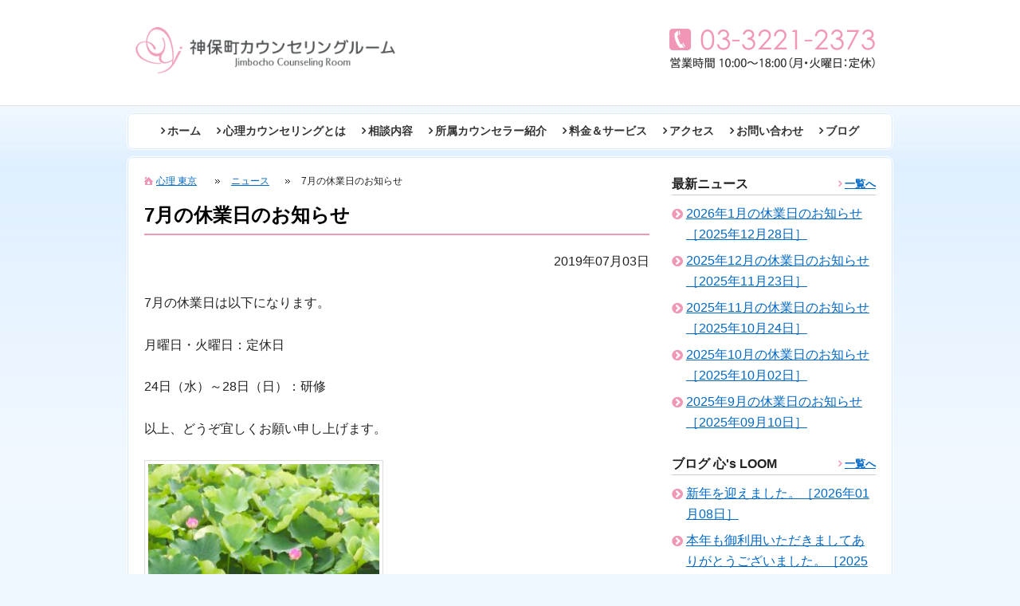

--- FILE ---
content_type: text/html; charset=UTF-8
request_url: https://jimbocho-counseling.jp/news/2019/07/03-4.html
body_size: 7980
content:
<!DOCTYPE html>
<html>
<head>
<!-- Google tag (gtag.js) -->
<script async src="https://www.googletagmanager.com/gtag/js?id=G-B0HNTJJ32K"></script>
<script>
  window.dataLayer = window.dataLayer || [];
  function gtag(){dataLayer.push(arguments);}
  gtag('js', new Date());

  gtag('config', 'G-B0HNTJJ32K');
  gtag('config', 'AW-948038584');
</script>
	
<!-- Event snippet for 電話タップmobile conversion page
In your html page, add the snippet and call gtag_report_conversion when someone clicks on the chosen link or button. -->
<script>
function gtag_report_conversion(url) {
  var callback = function () {
    if (typeof(url) != 'undefined') {
      window.location = url;
    }
  };
  gtag('event', 'conversion', {
      'send_to': 'AW-948038584/v6ndCPaCsrAZELjXh8QD',
      'event_callback': callback
  });
  return false;
}
</script>

<!-- Event snippet for ウェブサイト上の電話番号 conversion page -->	
<script>
  gtag('config', 'AW-948038584/lAHFCJbew6UZELjXh8QD', {
    'phone_conversion_number': '03-3221-2373'
  });
</script>

<!-- Event snippet for 電話のリード conversion page sasaki -->
<script>
  gtag('event', 'conversion', {'send_to': 'AW-948038584/PY0CCPa9sfsBELjXh8QD'});
</script>


<meta charset="utf-8" />
<meta name='robots' content='index, follow, max-image-preview:large, max-snippet:-1, max-video-preview:-1' />
	<style>img:is([sizes="auto" i], [sizes^="auto," i]) { contain-intrinsic-size: 3000px 1500px }</style>
	
	<!-- This site is optimized with the Yoast SEO plugin v26.4 - https://yoast.com/wordpress/plugins/seo/ -->
	<title>7月の休業日のお知らせ - 神保町カウンセリングルーム 東京</title>
	<link rel="canonical" href="https://jimbocho-counseling.jp/news/2019/07/03-4.html" />
	<meta property="og:locale" content="ja_JP" />
	<meta property="og:type" content="article" />
	<meta property="og:title" content="7月の休業日のお知らせ - 神保町カウンセリングルーム 東京" />
	<meta property="og:description" content="7月の休業日は以下になります。 月曜日・火曜日：定休日 24日（水）～28日（日）：研修 以上、どうぞ宜しくお願い申し上げます。" />
	<meta property="og:url" content="https://jimbocho-counseling.jp/news/2019/07/03-4.html" />
	<meta property="og:site_name" content="神保町カウンセリングルーム 東京" />
	<meta property="og:image" content="https://jimbocho-counseling.jp/wp/wp-content/uploads/IMG_1184-300x225.jpg" />
	<meta name="twitter:card" content="summary_large_image" />
	<script type="application/ld+json" class="yoast-schema-graph">{"@context":"https://schema.org","@graph":[{"@type":"WebPage","@id":"https://jimbocho-counseling.jp/news/2019/07/03-4.html","url":"https://jimbocho-counseling.jp/news/2019/07/03-4.html","name":"7月の休業日のお知らせ - 神保町カウンセリングルーム 東京","isPartOf":{"@id":"https://jimbocho-counseling.jp/#website"},"primaryImageOfPage":{"@id":"https://jimbocho-counseling.jp/news/2019/07/03-4.html#primaryimage"},"image":{"@id":"https://jimbocho-counseling.jp/news/2019/07/03-4.html#primaryimage"},"thumbnailUrl":"https://jimbocho-counseling.jp/wp/wp-content/uploads/IMG_1184-300x225.jpg","datePublished":"2019-07-03T08:34:34+00:00","breadcrumb":{"@id":"https://jimbocho-counseling.jp/news/2019/07/03-4.html#breadcrumb"},"inLanguage":"ja","potentialAction":[{"@type":"ReadAction","target":["https://jimbocho-counseling.jp/news/2019/07/03-4.html"]}]},{"@type":"ImageObject","inLanguage":"ja","@id":"https://jimbocho-counseling.jp/news/2019/07/03-4.html#primaryimage","url":"https://jimbocho-counseling.jp/wp/wp-content/uploads/IMG_1184.jpg","contentUrl":"https://jimbocho-counseling.jp/wp/wp-content/uploads/IMG_1184.jpg","width":1024,"height":768,"caption":"lotus pond"},{"@type":"BreadcrumbList","@id":"https://jimbocho-counseling.jp/news/2019/07/03-4.html#breadcrumb","itemListElement":[{"@type":"ListItem","position":1,"name":"ホーム","item":"https://jimbocho-counseling.jp/"},{"@type":"ListItem","position":2,"name":"ニュース","item":"https://jimbocho-counseling.jp/news"},{"@type":"ListItem","position":3,"name":"7月の休業日のお知らせ"}]},{"@type":"WebSite","@id":"https://jimbocho-counseling.jp/#website","url":"https://jimbocho-counseling.jp/","name":"神保町カウンセリングルーム 東京","description":"東京千代田区にある心理相談室（カウンセリングルーム）です。アダルトチルドレン（AC）／うつ／夫婦問題／家族問題／PTSD・トラウマ／DV／不登校・ひきこもりなどのさまざまな心理的問題に女性心理カウンセラー（臨床心理士等）が対応します。","potentialAction":[{"@type":"SearchAction","target":{"@type":"EntryPoint","urlTemplate":"https://jimbocho-counseling.jp/?s={search_term_string}"},"query-input":{"@type":"PropertyValueSpecification","valueRequired":true,"valueName":"search_term_string"}}],"inLanguage":"ja"}]}</script>
	<!-- / Yoast SEO plugin. -->


<link rel='stylesheet' id='wp-block-library-css' href='https://jimbocho-counseling.jp/wp/wp-includes/css/dist/block-library/style.min.css?ver=6.8.3' type='text/css' media='all' />
<style id='classic-theme-styles-inline-css' type='text/css'>
/*! This file is auto-generated */
.wp-block-button__link{color:#fff;background-color:#32373c;border-radius:9999px;box-shadow:none;text-decoration:none;padding:calc(.667em + 2px) calc(1.333em + 2px);font-size:1.125em}.wp-block-file__button{background:#32373c;color:#fff;text-decoration:none}
</style>
<style id='global-styles-inline-css' type='text/css'>
:root{--wp--preset--aspect-ratio--square: 1;--wp--preset--aspect-ratio--4-3: 4/3;--wp--preset--aspect-ratio--3-4: 3/4;--wp--preset--aspect-ratio--3-2: 3/2;--wp--preset--aspect-ratio--2-3: 2/3;--wp--preset--aspect-ratio--16-9: 16/9;--wp--preset--aspect-ratio--9-16: 9/16;--wp--preset--color--black: #000000;--wp--preset--color--cyan-bluish-gray: #abb8c3;--wp--preset--color--white: #ffffff;--wp--preset--color--pale-pink: #f78da7;--wp--preset--color--vivid-red: #cf2e2e;--wp--preset--color--luminous-vivid-orange: #ff6900;--wp--preset--color--luminous-vivid-amber: #fcb900;--wp--preset--color--light-green-cyan: #7bdcb5;--wp--preset--color--vivid-green-cyan: #00d084;--wp--preset--color--pale-cyan-blue: #8ed1fc;--wp--preset--color--vivid-cyan-blue: #0693e3;--wp--preset--color--vivid-purple: #9b51e0;--wp--preset--gradient--vivid-cyan-blue-to-vivid-purple: linear-gradient(135deg,rgba(6,147,227,1) 0%,rgb(155,81,224) 100%);--wp--preset--gradient--light-green-cyan-to-vivid-green-cyan: linear-gradient(135deg,rgb(122,220,180) 0%,rgb(0,208,130) 100%);--wp--preset--gradient--luminous-vivid-amber-to-luminous-vivid-orange: linear-gradient(135deg,rgba(252,185,0,1) 0%,rgba(255,105,0,1) 100%);--wp--preset--gradient--luminous-vivid-orange-to-vivid-red: linear-gradient(135deg,rgba(255,105,0,1) 0%,rgb(207,46,46) 100%);--wp--preset--gradient--very-light-gray-to-cyan-bluish-gray: linear-gradient(135deg,rgb(238,238,238) 0%,rgb(169,184,195) 100%);--wp--preset--gradient--cool-to-warm-spectrum: linear-gradient(135deg,rgb(74,234,220) 0%,rgb(151,120,209) 20%,rgb(207,42,186) 40%,rgb(238,44,130) 60%,rgb(251,105,98) 80%,rgb(254,248,76) 100%);--wp--preset--gradient--blush-light-purple: linear-gradient(135deg,rgb(255,206,236) 0%,rgb(152,150,240) 100%);--wp--preset--gradient--blush-bordeaux: linear-gradient(135deg,rgb(254,205,165) 0%,rgb(254,45,45) 50%,rgb(107,0,62) 100%);--wp--preset--gradient--luminous-dusk: linear-gradient(135deg,rgb(255,203,112) 0%,rgb(199,81,192) 50%,rgb(65,88,208) 100%);--wp--preset--gradient--pale-ocean: linear-gradient(135deg,rgb(255,245,203) 0%,rgb(182,227,212) 50%,rgb(51,167,181) 100%);--wp--preset--gradient--electric-grass: linear-gradient(135deg,rgb(202,248,128) 0%,rgb(113,206,126) 100%);--wp--preset--gradient--midnight: linear-gradient(135deg,rgb(2,3,129) 0%,rgb(40,116,252) 100%);--wp--preset--font-size--small: 13px;--wp--preset--font-size--medium: 20px;--wp--preset--font-size--large: 36px;--wp--preset--font-size--x-large: 42px;--wp--preset--spacing--20: 0.44rem;--wp--preset--spacing--30: 0.67rem;--wp--preset--spacing--40: 1rem;--wp--preset--spacing--50: 1.5rem;--wp--preset--spacing--60: 2.25rem;--wp--preset--spacing--70: 3.38rem;--wp--preset--spacing--80: 5.06rem;--wp--preset--shadow--natural: 6px 6px 9px rgba(0, 0, 0, 0.2);--wp--preset--shadow--deep: 12px 12px 50px rgba(0, 0, 0, 0.4);--wp--preset--shadow--sharp: 6px 6px 0px rgba(0, 0, 0, 0.2);--wp--preset--shadow--outlined: 6px 6px 0px -3px rgba(255, 255, 255, 1), 6px 6px rgba(0, 0, 0, 1);--wp--preset--shadow--crisp: 6px 6px 0px rgba(0, 0, 0, 1);}:where(.is-layout-flex){gap: 0.5em;}:where(.is-layout-grid){gap: 0.5em;}body .is-layout-flex{display: flex;}.is-layout-flex{flex-wrap: wrap;align-items: center;}.is-layout-flex > :is(*, div){margin: 0;}body .is-layout-grid{display: grid;}.is-layout-grid > :is(*, div){margin: 0;}:where(.wp-block-columns.is-layout-flex){gap: 2em;}:where(.wp-block-columns.is-layout-grid){gap: 2em;}:where(.wp-block-post-template.is-layout-flex){gap: 1.25em;}:where(.wp-block-post-template.is-layout-grid){gap: 1.25em;}.has-black-color{color: var(--wp--preset--color--black) !important;}.has-cyan-bluish-gray-color{color: var(--wp--preset--color--cyan-bluish-gray) !important;}.has-white-color{color: var(--wp--preset--color--white) !important;}.has-pale-pink-color{color: var(--wp--preset--color--pale-pink) !important;}.has-vivid-red-color{color: var(--wp--preset--color--vivid-red) !important;}.has-luminous-vivid-orange-color{color: var(--wp--preset--color--luminous-vivid-orange) !important;}.has-luminous-vivid-amber-color{color: var(--wp--preset--color--luminous-vivid-amber) !important;}.has-light-green-cyan-color{color: var(--wp--preset--color--light-green-cyan) !important;}.has-vivid-green-cyan-color{color: var(--wp--preset--color--vivid-green-cyan) !important;}.has-pale-cyan-blue-color{color: var(--wp--preset--color--pale-cyan-blue) !important;}.has-vivid-cyan-blue-color{color: var(--wp--preset--color--vivid-cyan-blue) !important;}.has-vivid-purple-color{color: var(--wp--preset--color--vivid-purple) !important;}.has-black-background-color{background-color: var(--wp--preset--color--black) !important;}.has-cyan-bluish-gray-background-color{background-color: var(--wp--preset--color--cyan-bluish-gray) !important;}.has-white-background-color{background-color: var(--wp--preset--color--white) !important;}.has-pale-pink-background-color{background-color: var(--wp--preset--color--pale-pink) !important;}.has-vivid-red-background-color{background-color: var(--wp--preset--color--vivid-red) !important;}.has-luminous-vivid-orange-background-color{background-color: var(--wp--preset--color--luminous-vivid-orange) !important;}.has-luminous-vivid-amber-background-color{background-color: var(--wp--preset--color--luminous-vivid-amber) !important;}.has-light-green-cyan-background-color{background-color: var(--wp--preset--color--light-green-cyan) !important;}.has-vivid-green-cyan-background-color{background-color: var(--wp--preset--color--vivid-green-cyan) !important;}.has-pale-cyan-blue-background-color{background-color: var(--wp--preset--color--pale-cyan-blue) !important;}.has-vivid-cyan-blue-background-color{background-color: var(--wp--preset--color--vivid-cyan-blue) !important;}.has-vivid-purple-background-color{background-color: var(--wp--preset--color--vivid-purple) !important;}.has-black-border-color{border-color: var(--wp--preset--color--black) !important;}.has-cyan-bluish-gray-border-color{border-color: var(--wp--preset--color--cyan-bluish-gray) !important;}.has-white-border-color{border-color: var(--wp--preset--color--white) !important;}.has-pale-pink-border-color{border-color: var(--wp--preset--color--pale-pink) !important;}.has-vivid-red-border-color{border-color: var(--wp--preset--color--vivid-red) !important;}.has-luminous-vivid-orange-border-color{border-color: var(--wp--preset--color--luminous-vivid-orange) !important;}.has-luminous-vivid-amber-border-color{border-color: var(--wp--preset--color--luminous-vivid-amber) !important;}.has-light-green-cyan-border-color{border-color: var(--wp--preset--color--light-green-cyan) !important;}.has-vivid-green-cyan-border-color{border-color: var(--wp--preset--color--vivid-green-cyan) !important;}.has-pale-cyan-blue-border-color{border-color: var(--wp--preset--color--pale-cyan-blue) !important;}.has-vivid-cyan-blue-border-color{border-color: var(--wp--preset--color--vivid-cyan-blue) !important;}.has-vivid-purple-border-color{border-color: var(--wp--preset--color--vivid-purple) !important;}.has-vivid-cyan-blue-to-vivid-purple-gradient-background{background: var(--wp--preset--gradient--vivid-cyan-blue-to-vivid-purple) !important;}.has-light-green-cyan-to-vivid-green-cyan-gradient-background{background: var(--wp--preset--gradient--light-green-cyan-to-vivid-green-cyan) !important;}.has-luminous-vivid-amber-to-luminous-vivid-orange-gradient-background{background: var(--wp--preset--gradient--luminous-vivid-amber-to-luminous-vivid-orange) !important;}.has-luminous-vivid-orange-to-vivid-red-gradient-background{background: var(--wp--preset--gradient--luminous-vivid-orange-to-vivid-red) !important;}.has-very-light-gray-to-cyan-bluish-gray-gradient-background{background: var(--wp--preset--gradient--very-light-gray-to-cyan-bluish-gray) !important;}.has-cool-to-warm-spectrum-gradient-background{background: var(--wp--preset--gradient--cool-to-warm-spectrum) !important;}.has-blush-light-purple-gradient-background{background: var(--wp--preset--gradient--blush-light-purple) !important;}.has-blush-bordeaux-gradient-background{background: var(--wp--preset--gradient--blush-bordeaux) !important;}.has-luminous-dusk-gradient-background{background: var(--wp--preset--gradient--luminous-dusk) !important;}.has-pale-ocean-gradient-background{background: var(--wp--preset--gradient--pale-ocean) !important;}.has-electric-grass-gradient-background{background: var(--wp--preset--gradient--electric-grass) !important;}.has-midnight-gradient-background{background: var(--wp--preset--gradient--midnight) !important;}.has-small-font-size{font-size: var(--wp--preset--font-size--small) !important;}.has-medium-font-size{font-size: var(--wp--preset--font-size--medium) !important;}.has-large-font-size{font-size: var(--wp--preset--font-size--large) !important;}.has-x-large-font-size{font-size: var(--wp--preset--font-size--x-large) !important;}
:where(.wp-block-post-template.is-layout-flex){gap: 1.25em;}:where(.wp-block-post-template.is-layout-grid){gap: 1.25em;}
:where(.wp-block-columns.is-layout-flex){gap: 2em;}:where(.wp-block-columns.is-layout-grid){gap: 2em;}
:root :where(.wp-block-pullquote){font-size: 1.5em;line-height: 1.6;}
</style>
<link rel='stylesheet' id='slb_core-css' href='https://jimbocho-counseling.jp/wp/wp-content/cache/autoptimize/css/autoptimize_single_a5bb779e3f9eef4a7dac11ff9eb10e19.css?ver=2.9.4' type='text/css' media='all' />
<script type="text/javascript" src="https://jimbocho-counseling.jp/wp/wp-includes/js/jquery/jquery.min.js?ver=3.7.1" id="jquery-core-js"></script>
<script type="text/javascript" src="https://jimbocho-counseling.jp/wp/wp-includes/js/jquery/jquery-migrate.min.js?ver=3.4.1" id="jquery-migrate-js"></script>
<link rel="https://api.w.org/" href="https://jimbocho-counseling.jp/wp-json/" /><link rel="EditURI" type="application/rsd+xml" title="RSD" href="https://jimbocho-counseling.jp/wp/xmlrpc.php?rsd" />
<link rel='shortlink' href='https://jimbocho-counseling.jp/?p=2720' />
<link rel="alternate" title="oEmbed (JSON)" type="application/json+oembed" href="https://jimbocho-counseling.jp/wp-json/oembed/1.0/embed?url=https%3A%2F%2Fjimbocho-counseling.jp%2Fnews%2F2019%2F07%2F03-4.html" />
<link rel="alternate" title="oEmbed (XML)" type="text/xml+oembed" href="https://jimbocho-counseling.jp/wp-json/oembed/1.0/embed?url=https%3A%2F%2Fjimbocho-counseling.jp%2Fnews%2F2019%2F07%2F03-4.html&#038;format=xml" />

<meta name="keywords" content="心理,カウンセリング,東京,女性,カウンセラー,心,土日,相談,神田">
<meta name="viewport" content="width=device-width, initial-scale=1" />
<meta name="format-detection" content="telephone=no" />
<link rel="stylesheet" href="https://jimbocho-counseling.jp/wp/wp-content/cache/autoptimize/css/autoptimize_single_0a5721277a5603a800dad3a19351a016.css" />
<link rel="stylesheet" href="https://jimbocho-counseling.jp/wp/wp-content/cache/autoptimize/css/autoptimize_single_c557cb84e5fd0a41759925a6ce63fddb.css" />
<link rel="stylesheet" type="text/css" media="print" href="https://jimbocho-counseling.jp/wp/wp-content/cache/autoptimize/css/autoptimize_single_bf4fad7e9f20d04ba74be7a69a7dc445.css" />
<link rel="stylesheet" href="//maxcdn.bootstrapcdn.com/font-awesome/4.3.0/css/font-awesome.min.css">
<link rel="shortcut icon" href="https://jimbocho-counseling.jp/wp/wp-content/themes/JCR/common/image/favicon.ico" /> 
<link rel="apple-touch-icon-precomposed" href="https://jimbocho-counseling.jp/wp/wp-content/themes/JCR/common/image/apple-touch-icon.png">
<script src="https://jimbocho-counseling.jp/wp/wp-content/themes/JCR/common/js/jquery-2.1.1.min.js"></script>
<script src="https://jimbocho-counseling.jp/wp/wp-content/themes/JCR/common/js/kube.min.js"></script>
<script src="https://jimbocho-counseling.jp/wp/wp-content/themes/JCR/common/js/default_action.js"></script>
<script src="https://jimbocho-counseling.jp/wp/wp-content/themes/JCR/common/js/slidemenu.js"></script>
<script src="https://jimbocho-counseling.jp/wp/wp-content/themes/JCR/common/js/heightLine.js"></script>
<script src="https://jimbocho-counseling.jp/wp/wp-content/themes/JCR/common/js/imagelightbox.min.js"></script>

</head>
<body id="p2nd">

<!--header-->
<header id="header">
<div class="wrap">
<!--header_box-->
<div class="header_box">
<p id="sitetitle"><a href="https://jimbocho-counseling.jp/">東京の心理カウンセリング(神田 神保町)</a></p>
<!--スマホtel-->
<!--div class="telphone" ><span data-action="call" data-tel="0332212373"><img src="https://jimbocho-counseling.jp/wp/wp-content/themes/JCR/common/image/header/tel_sp.png" alt="電話0485932143" width="44" height="44"></span></div-->
<div id="tel_btn"><a  onclick="return gtag_report_conversion('tel:0332212373');" class="icon_list2" href="tel:0332212373"><span style="display:none;">03-3221-2373</span></a></div>
<!--.スマホtel-->	
<div id="gnav_btn"><a class="icon_list" href="#"></a></div>
<div class="tel"><span data-action="call" data-tel="0332212373">03-3221-2373</span></div>
</div>
<!--header_box-->
</div>
</header>
<!--.header-->

<div class="wrap mb10">
<div id="gnavi">
<nav>
<ul id="menu_list">
<li><a href="https://jimbocho-counseling.jp/">ホーム</a></li>
<li><a href="https://jimbocho-counseling.jp/counseling">心理カウンセリングとは</a></li>
<li><a href="https://jimbocho-counseling.jp/service">相談内容</a></li>
<li><a href="https://jimbocho-counseling.jp/profile">所属カウンセラー紹介</a></li>
<li><a href="https://jimbocho-counseling.jp/price">料金＆サービス</a></li>
<li><a href="https://jimbocho-counseling.jp/access">アクセス</a></li>
<li><a href="https://jimbocho-counseling.jp/contact">お問い合わせ</a></li>
<li><a href="https://jimbocho-counseling.jp/blog">ブログ</a></li>
</ul>
</nav>
</div>
</div>
<!--wrap-->
<section>
<div class="wrap">

<div class="units-row" id="contents">
<!--unit-70-->
<div class="unit-70">
<ol id="bread" itemscope itemtype="http://schema.org/BreadcrumbList">
<li itemprop="itemListElement" itemscope itemtype="http://schema.org/ListItem" class="home">
<a href="/" itemprop="item"><span itemprop="name">心理 東京</span></a><meta itemprop="position" content="1" /></li>
<li itemprop="itemListElement" itemscope itemtype="http://schema.org/ListItem"><a href="https://jimbocho-counseling.jp/news" itemprop="item">
<span itemprop="name">ニュース</span></a><meta itemprop="position" content="2" /></li><li itemprop="itemListElement" itemscope itemtype="http://schema.org/ListItem"><span itemprop="name">7月の休業日のお知らせ</span><meta itemprop="position" content="3" /></li>

</ol>

<h1 class="mainbanner">7月の休業日のお知らせ</h1>

<p class="text-right">2019年07月03日</p>
<p>7月の休業日は以下になります。</p>
<p>月曜日・火曜日：定休日</p>
<p>24日（水）～28日（日）：研修</p>
<p>以上、どうぞ宜しくお願い申し上げます。</p>

<div id="attachment_2721" style="width: 310px" class="wp-caption alignleft"><a href="https://jimbocho-counseling.jp/wp/wp-content/uploads/IMG_1184.jpg" data-slb-active="1" data-slb-asset="801678793" data-slb-internal="0" data-slb-group="2720"><img fetchpriority="high" decoding="async" aria-describedby="caption-attachment-2721" class="photo wp-image-2721 size-medium" src="https://jimbocho-counseling.jp/wp/wp-content/uploads/IMG_1184-300x225.jpg" alt="" width="300" height="225" srcset="https://jimbocho-counseling.jp/wp/wp-content/uploads/IMG_1184-300x225.jpg 300w, https://jimbocho-counseling.jp/wp/wp-content/uploads/IMG_1184-600x450.jpg 600w, https://jimbocho-counseling.jp/wp/wp-content/uploads/IMG_1184.jpg 1024w" sizes="(max-width: 300px) 100vw, 300px" /></a><p id="caption-attachment-2721" class="wp-caption-text">lotus pond</p></div><br class="f_clear" />
<!--div class="group single_link">
<span class="btn btn-lgreen left"><a href="https://jimbocho-counseling.jp/news/2019/05/24-2.html" rel="prev">« 前へ</a></span><span class="btn btn-lgreen right"><a href="https://jimbocho-counseling.jp/news/2019/08/02-4.html" rel="next">次へ »</a></span></div-->


</div>
<!--.unit-70-->
<!--unit-30-->
<div class="unit-30">
<dl class="page_list">
<dt>最新ニュース<small class="right"><a href="https://jimbocho-counseling.jp/news">一覧へ</a></small></dt>
<dd><a href="https://jimbocho-counseling.jp/news/2025/12/28-6.html">2026年1月の休業日のお知らせ［2025年12月28日］</a></dd>
<dd><a href="https://jimbocho-counseling.jp/news/2025/11/23-5.html">2025年12月の休業日のお知らせ［2025年11月23日］</a></dd>
<dd><a href="https://jimbocho-counseling.jp/news/2025/10/24-4.html">2025年11月の休業日のお知らせ［2025年10月24日］</a></dd>
<dd><a href="https://jimbocho-counseling.jp/news/2025/10/02-14.html">2025年10月の休業日のお知らせ［2025年10月02日］</a></dd>
<dd><a href="https://jimbocho-counseling.jp/news/2025/09/10-6.html">2025年9月の休業日のお知らせ［2025年09月10日］</a></dd>
</dl>

<dl class="page_list">
<dt>ブログ 心's LOOM<small class="right"><a href="https://jimbocho-counseling.jp/blog">一覧へ</a></small></dt>
<dd><a href="https://jimbocho-counseling.jp/blog/2026/01/07-11.html">新年を迎えました。［2026年01月08日］</a></dd>
<dd><a href="https://jimbocho-counseling.jp/blog/2025/12/28-9.html">本年も御利用いただきましてありがとうございました。［2025年12月28日］</a></dd>
<dd><a href="https://jimbocho-counseling.jp/blog/2025/12/20-9.html">AIに相談？［2025年12月24日］</a></dd>
<dd><a href="https://jimbocho-counseling.jp/blog/2025/12/10-13.html">瞬時のマインドフルネス［2025年12月10日］</a></dd>
<dd><a href="https://jimbocho-counseling.jp/blog/2025/11/27-12.html">一つの喪の作業？［2025年11月28日］</a></dd>
</dl>
</div>
<!--.unit-30-->

<div class="link_back">ニュース 一覧へ<a href="https://jimbocho-counseling.jp/news">戻る</a></div>
</div>
</div>
</section>

<footer>
<div class="flink">
<div class="units-row units-split wrap">
<!--footer_link-->
<ul id="footer_link">
<li><a href="https://jimbocho-counseling.jp/">心理カウンセリング 東京</a></li>
<li><a href="https://jimbocho-counseling.jp/privacy">プライバシーポリシー</a></li>
<li><a href="https://jimbocho-counseling.jp/access">アクセス</a></li>
<li><a href="https://jimbocho-counseling.jp/contact">お問い合わせ</a></li>
<li><a href="https://jimbocho-counseling.jp/sitemaps">サイトマップ</a></li></ul>
<!--.footer_link--> 
<div class="unit-40">
<p>神保町カウンセリングルーム 【東京 神田】<br />
〒101－0051<br />
東京都千代田区神田神保町2-20アイエムビル401<br />
<span data-action="call" data-tel="0332212373" class="ftel">03-3221-2373</span><br />
相談日：水・木・金・土・日（月・火曜日：定休）<br />
営業時間10:00～18:00</p>
</div>
<div class="unit-60" id="copyright">©2026 神保町カウンセリングルーム（東京 神田）</div>


</div>
</div>

</footer>

<p id="back-top"><a href="#containar"><img src="https://jimbocho-counseling.jp/wp/wp-content/themes/JCR/common/image/footer/pagetop_btn.png" alt="このページの先頭へ" width="64" height="78" /></a></p>


<script type="speculationrules">
{"prefetch":[{"source":"document","where":{"and":[{"href_matches":"\/*"},{"not":{"href_matches":["\/wp\/wp-*.php","\/wp\/wp-admin\/*","\/wp\/wp-content\/uploads\/*","\/wp\/wp-content\/*","\/wp\/wp-content\/plugins\/*","\/wp\/wp-content\/themes\/JCR\/*","\/*\\?(.+)"]}},{"not":{"selector_matches":"a[rel~=\"nofollow\"]"}},{"not":{"selector_matches":".no-prefetch, .no-prefetch a"}}]},"eagerness":"conservative"}]}
</script>
<script type="text/javascript" src="https://jimbocho-counseling.jp/wp/wp-content/plugins/simple-lightbox/client/js/prod/lib.core.js?ver=2.9.4" id="slb_core-js"></script>
<script type="text/javascript" src="https://jimbocho-counseling.jp/wp/wp-content/plugins/simple-lightbox/client/js/prod/lib.view.js?ver=2.9.4" id="slb_view-js"></script>
<script type="text/javascript" src="https://jimbocho-counseling.jp/wp/wp-content/plugins/simple-lightbox/themes/baseline/js/prod/client.js?ver=2.9.4" id="slb-asset-slb_baseline-base-js"></script>
<script type="text/javascript" src="https://jimbocho-counseling.jp/wp/wp-content/plugins/simple-lightbox/themes/default/js/prod/client.js?ver=2.9.4" id="slb-asset-slb_default-base-js"></script>
<script type="text/javascript" src="https://jimbocho-counseling.jp/wp/wp-content/plugins/simple-lightbox/template-tags/item/js/prod/tag.item.js?ver=2.9.4" id="slb-asset-item-base-js"></script>
<script type="text/javascript" src="https://jimbocho-counseling.jp/wp/wp-content/plugins/simple-lightbox/template-tags/ui/js/prod/tag.ui.js?ver=2.9.4" id="slb-asset-ui-base-js"></script>
<script type="text/javascript" src="https://jimbocho-counseling.jp/wp/wp-content/plugins/simple-lightbox/content-handlers/image/js/prod/handler.image.js?ver=2.9.4" id="slb-asset-image-base-js"></script>
<script type="text/javascript" id="slb_footer">/* <![CDATA[ */if ( !!window.jQuery ) {(function($){$(document).ready(function(){if ( !!window.SLB && SLB.has_child('View.init') ) { SLB.View.init({"ui_autofit":true,"ui_animate":true,"slideshow_autostart":true,"slideshow_duration":"6","group_loop":true,"ui_overlay_opacity":"0.8","ui_title_default":false,"theme_default":"slb_default","ui_labels":{"loading":"Loading","close":"Close","nav_next":"Next","nav_prev":"Previous","slideshow_start":"Start slideshow","slideshow_stop":"Stop slideshow","group_status":"Item %current% of %total%"}}); }
if ( !!window.SLB && SLB.has_child('View.assets') ) { {$.extend(SLB.View.assets, {"801678793":{"id":2721,"type":"image","internal":true,"source":"http:\/\/jimbocho-counseling.jp\/wp\/wp-content\/uploads\/IMG_1184.jpg","title":"IMG_1184","caption":"lotus pond","description":""}});} }
/* THM */
if ( !!window.SLB && SLB.has_child('View.extend_theme') ) { SLB.View.extend_theme('slb_baseline',{"name":"\u30d9\u30fc\u30b9\u30e9\u30a4\u30f3","parent":"","styles":[{"handle":"base","uri":"https:\/\/jimbocho-counseling.jp\/wp\/wp-content\/plugins\/simple-lightbox\/themes\/baseline\/css\/style.css","deps":[]}],"layout_raw":"<div class=\"slb_container\"><div class=\"slb_content\">{{item.content}}<div class=\"slb_nav\"><span class=\"slb_prev\">{{ui.nav_prev}}<\/span><span class=\"slb_next\">{{ui.nav_next}}<\/span><\/div><div class=\"slb_controls\"><span class=\"slb_close\">{{ui.close}}<\/span><span class=\"slb_slideshow\">{{ui.slideshow_control}}<\/span><\/div><div class=\"slb_loading\">{{ui.loading}}<\/div><\/div><div class=\"slb_details\"><div class=\"inner\"><div class=\"slb_data\"><div class=\"slb_data_content\"><span class=\"slb_data_title\">{{item.title}}<\/span><span class=\"slb_group_status\">{{ui.group_status}}<\/span><div class=\"slb_data_desc\">{{item.description}}<\/div><\/div><\/div><div class=\"slb_nav\"><span class=\"slb_prev\">{{ui.nav_prev}}<\/span><span class=\"slb_next\">{{ui.nav_next}}<\/span><\/div><\/div><\/div><\/div>"}); }if ( !!window.SLB && SLB.has_child('View.extend_theme') ) { SLB.View.extend_theme('slb_default',{"name":"\u30c7\u30d5\u30a9\u30eb\u30c8 (\u30e9\u30a4\u30c8)","parent":"slb_baseline","styles":[{"handle":"base","uri":"https:\/\/jimbocho-counseling.jp\/wp\/wp-content\/plugins\/simple-lightbox\/themes\/default\/css\/style.css","deps":[]}]}); }})})(jQuery);}/* ]]> */</script>
<script type="text/javascript" id="slb_context">/* <![CDATA[ */if ( !!window.jQuery ) {(function($){$(document).ready(function(){if ( !!window.SLB ) { {$.extend(SLB, {"context":["public","user_guest"]});} }})})(jQuery);}/* ]]> */</script>

</body>
</html>


--- FILE ---
content_type: text/css
request_url: https://jimbocho-counseling.jp/wp/wp-content/cache/autoptimize/css/autoptimize_single_bf4fad7e9f20d04ba74be7a69a7dc445.css
body_size: -5
content:
* html body{width:80%}#navimage,#gnav_btn,#fbanner,#back-top,#back-top img,footer,#page_navi{display:none}

--- FILE ---
content_type: application/javascript
request_url: https://jimbocho-counseling.jp/wp/wp-content/themes/JCR/common/js/slidemenu.js
body_size: 597
content:
/*---------------------------------------------
	Slide Menu
  ---------------------------------------------*/

(function($){

$(document).ready(function() {
	var $gnav = $("#menu_list");
	var open = 0;
	$(window).on("resize", function() {
		if($(window).width() >= 768) {
			open = 0;
			$gnav.css('display','block');
		}else{
			$gnav.css('display','none');
		}
	});

	$("#gnav_btn a").click(function() {
		$(this).blur();
		/*var $gnav = $("#menu_list");
		var gnavHeight = $gnav.height();*/
		if(!open) {
			open = 1;
			$gnav.css('display','block');
		} else {
			open = 0;
			$gnav.css('display','none');
		}
		return false;
	});

});

})(jQuery);
